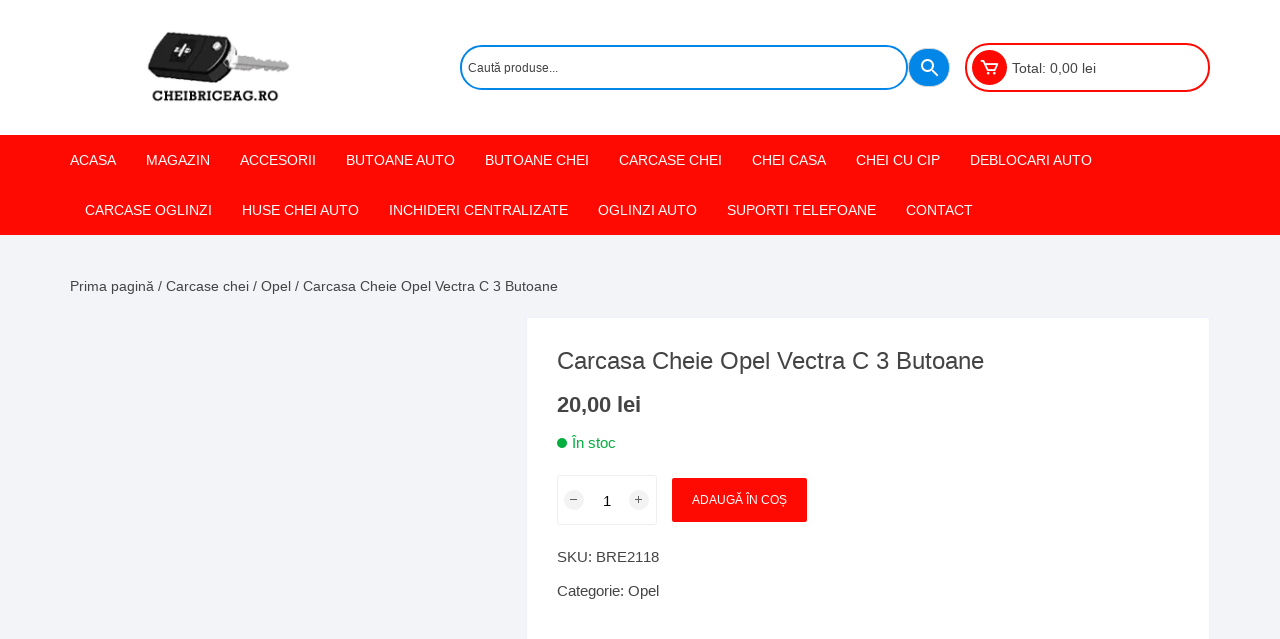

--- FILE ---
content_type: text/css
request_url: https://cheibriceag.ro/wp-content/litespeed/ucss/7f3baaf4b1757de4515d6f262f837cfa.css?ver=ea3a7
body_size: 9872
content:
@-webkit-keyframes osfadeInUp{0%{opacity:0;-webkit-transform:translate3d(0,20%,0);transform:translate3d(0,20%,0)}to{opacity:1;-webkit-transform:translateZ(0);transform:translateZ(0)}}@keyframes osfadeInUp{0%{opacity:0;-webkit-transform:translate3d(0,20%,0);transform:translate3d(0,20%,0)}to{opacity:1;-webkit-transform:translateZ(0);transform:translateZ(0)}}@-webkit-keyframes OsfadeInDown{0%{opacity:0;-webkit-transform:translateY(-20px);transform:translateY(-20px)}to{opacity:1;-webkit-transform:translateY(0);transform:translateY(0)}}@keyframes OsfadeInDown{0%{opacity:0;-webkit-transform:translateY(-20px);transform:translateY(-20px)}to{opacity:1;-webkit-transform:translateY(0);transform:translateY(0)}}ul{box-sizing:border-box}.entry-content{counter-reset:footnotes}:root{--wp--preset--font-size--normal:16px;--wp--preset--font-size--huge:42px}.screen-reader-text:focus{font-size:1em}button.pswp__button{box-shadow:none!important;background-image:url(/wp-content/plugins/woocommerce/assets/css/photoswipe/default-skin/default-skin.png)!important}button.pswp__button,button.pswp__button--arrow--left::before,button.pswp__button--arrow--right::before,button.pswp__button:hover{background-color:transparent!important}button.pswp__button--arrow--left,button.pswp__button--arrow--left:hover,button.pswp__button--arrow--right,button.pswp__button--arrow--right:hover{background-image:none!important}button.pswp__button--close:hover{background-position:0-44px}button.pswp__button--zoom:hover{background-position:-88px 0}.pswp{display:none;position:absolute;width:100%;height:100%;left:0;top:0;overflow:hidden;-ms-touch-action:none;touch-action:none;z-index:1500;-webkit-text-size-adjust:100%;-webkit-backface-visibility:hidden;outline:0}.pswp *{-webkit-box-sizing:border-box;box-sizing:border-box}.pswp__bg,.pswp__scroll-wrap{position:absolute;left:0;top:0;width:100%;height:100%}.pswp__bg{background:#000;opacity:0;-webkit-transform:translateZ(0);transform:translateZ(0);-webkit-backface-visibility:hidden}.pswp__scroll-wrap{overflow:hidden}.pswp__container{-ms-touch-action:none;touch-action:none;position:absolute;left:0;right:0;top:0;bottom:0;-webkit-user-select:none;-moz-user-select:none;-ms-user-select:none;user-select:none;-webkit-tap-highlight-color:transparent;-webkit-touch-callout:none}.pswp__bg{will-change:opacity;-webkit-transition:opacity 333ms cubic-bezier(.4,0,.22,1);transition:opacity 333ms cubic-bezier(.4,0,.22,1)}.pswp__container{-webkit-backface-visibility:hidden}.pswp__item{position:absolute;left:0;right:0;top:0;bottom:0;overflow:hidden}.pswp__button{position:relative;background:0 0;cursor:pointer;overflow:visible;-webkit-appearance:none;display:block;border:0;padding:0;margin:0;float:left;opacity:.75;-webkit-transition:opacity .2s;transition:opacity .2s;-webkit-box-shadow:none;box-shadow:none}.pswp__button:focus,.pswp__button:hover{opacity:1}.pswp__button:active{outline:0;opacity:.9}.pswp__button::-moz-focus-inner{padding:0;border:0}.pswp__button,.pswp__button--arrow--left:before,.pswp__button--arrow--right:before{background:url(/wp-content/plugins/woocommerce/assets/css/photoswipe/default-skin/default-skin.png)0 0 no-repeat;background-size:264px 88px;width:44px;height:44px}.pswp__button--arrow--left:before,.pswp__button--arrow--right:before{content:"";top:35px;background-color:rgba(0,0,0,.3);height:30px;width:32px;position:absolute}.pswp__button--close{background-position:0-44px}.pswp__button--share{background-position:-44px -44px}.pswp__button--fs{display:none}.pswp__button--zoom{display:none;background-position:-88px 0}.pswp__button--arrow--left,.pswp__button--arrow--right{background:0 0;top:50%;margin-top:-50px;width:70px;height:100px;position:absolute}.pswp__button--arrow--left{left:0}.pswp__button--arrow--right{right:0}.pswp__button--arrow--left:before{left:6px;background-position:-138px -44px}.pswp__button--arrow--right:before{right:6px;background-position:-94px -44px}.pswp__counter,.pswp__share-modal{-webkit-user-select:none;-moz-user-select:none;-ms-user-select:none;user-select:none}.pswp__share-modal{display:block;background:rgba(0,0,0,.5);width:100%;height:100%;top:0;left:0;padding:10px;position:absolute;z-index:1600;opacity:0;-webkit-transition:opacity .25s ease-out;transition:opacity .25s ease-out;-webkit-backface-visibility:hidden;will-change:opacity}.pswp__share-modal--hidden{display:none}.pswp__share-tooltip{z-index:1620;position:absolute;background:#fff;top:56px;border-radius:2px;display:block;width:auto;right:44px;-webkit-box-shadow:0 2px 5px rgba(0,0,0,.25);box-shadow:0 2px 5px rgba(0,0,0,.25);-webkit-transform:translateY(6px);-ms-transform:translateY(6px);transform:translateY(6px);-webkit-transition:-webkit-transform .25s;transition:transform .25s;-webkit-backface-visibility:hidden;will-change:transform}.pswp__counter{position:relative;left:0;top:0;height:44px;font-size:13px;line-height:44px;color:#fff;opacity:.75;padding:0 10px;margin-inline-end:auto}.pswp__caption{position:absolute;left:0;bottom:0;width:100%;min-height:44px}.pswp__caption__center{text-align:left;max-width:420px;margin:0 auto;font-size:13px;padding:10px;line-height:20px;color:#ccc}.pswp__preloader{width:44px;height:44px;position:absolute;top:0;left:50%;margin-left:-22px;opacity:0;-webkit-transition:opacity .25s ease-out;transition:opacity .25s ease-out;will-change:opacity;direction:ltr}.pswp__preloader__icn{width:20px;height:20px;margin:12px}@media screen and (max-width:1024px){.pswp__preloader{position:relative;left:auto;top:auto;margin:0;float:right}}.pswp__ui{-webkit-font-smoothing:auto;visibility:visible;opacity:1;z-index:1550}.pswp__top-bar{position:absolute;left:0;top:0;height:44px;width:100%;display:flex;justify-content:flex-end}.pswp__caption,.pswp__top-bar{-webkit-backface-visibility:hidden;will-change:opacity;-webkit-transition:opacity 333ms cubic-bezier(.4,0,.22,1);transition:opacity 333ms cubic-bezier(.4,0,.22,1);background-color:rgba(0,0,0,.5)}.pswp__ui--hidden .pswp__button--arrow--left,.pswp__ui--hidden .pswp__button--arrow--right,.pswp__ui--hidden .pswp__caption,.pswp__ui--hidden .pswp__top-bar{opacity:.001}.woocommerce img,.woocommerce-page img{height:auto;max-width:100%}.woocommerce #content div.product div.images,.woocommerce div.product div.images,.woocommerce-page #content div.product div.images,.woocommerce-page div.product div.images{float:left;width:48%}.woocommerce #content div.product div.summary,.woocommerce div.product div.summary,.woocommerce-page #content div.product div.summary,.woocommerce-page div.product div.summary{float:right;width:48%;clear:none}.woocommerce #content div.product .woocommerce-tabs,.woocommerce div.product .woocommerce-tabs,.woocommerce-page #content div.product .woocommerce-tabs,.woocommerce-page div.product .woocommerce-tabs{clear:both}.woocommerce #content div.product .woocommerce-tabs ul.tabs::after,.woocommerce #content div.product .woocommerce-tabs ul.tabs::before,.woocommerce .woocommerce-breadcrumb::after,.woocommerce .woocommerce-breadcrumb::before,.woocommerce div.product .woocommerce-tabs ul.tabs::after,.woocommerce div.product form.cart::after,.woocommerce div.product form.cart::before,.woocommerce-page #content div.product .woocommerce-tabs ul.tabs::after,.woocommerce-page #content div.product .woocommerce-tabs ul.tabs::before{content:" ";display:table}.woocommerce div.product .woocommerce-tabs ul.tabs::before{display:table}.woocommerce-page div.product .woocommerce-tabs ul.tabs::after,.woocommerce-page div.product .woocommerce-tabs ul.tabs::before,.woocommerce-page ul.products::after,.woocommerce-page ul.products::before{content:" ";display:table}.orchid-backtotop span,.woocommerce #content div.product .woocommerce-tabs ul.tabs li,.woocommerce-page #content div.product .woocommerce-tabs ul.tabs li,.woocommerce-page div.product .woocommerce-tabs ul.tabs li{display:inline-block}.woocommerce-page ul.products li.product{float:left;padding:0;position:relative;width:22.05%;margin:0 3.8% 2.992em 0}.woocommerce #content div.product .woocommerce-tabs ul.tabs::after,.woocommerce div.product .woocommerce-tabs ul.tabs::after,.woocommerce ul.products li.first,.woocommerce-page #content div.product .woocommerce-tabs ul.tabs::after,.woocommerce-page div.product .woocommerce-tabs ul.tabs::after,.woocommerce-page ul.products,.woocommerce-page ul.products li.first,.woocommerce-page ul.products::after{clear:both}.woocommerce ul.products li.last,.woocommerce-page ul.products li.last{margin-right:0}.woocommerce ul.products.columns-3 li.product,.woocommerce-page ul.products.columns-3 li.product{width:30.75%}@media only screen and (max-width:768px){:root{--woocommerce:#720eec;--wc-green:#7ad03a;--wc-red:#a00;--wc-orange:#ffba00;--wc-blue:#2ea2cc;--wc-primary:#720eec;--wc-primary-text:#fcfbfe;--wc-secondary:#e9e6ed;--wc-secondary-text:#515151;--wc-highlight:#958e09;--wc-highligh-text:white;--wc-content-bg:#fff;--wc-subtext:#767676;--wc-form-border-color:rgba(32, 7, 7, 0.8);--wc-form-border-radius:4px;--wc-form-border-width:1px}.woocommerce ul.products[class*=columns-] li.product,.woocommerce-page ul.products[class*=columns-] li.product{width:48%;float:left;clear:both;margin:0 0 2.992em}.woocommerce ul.products[class*=columns-] li.product:nth-child(2n),.woocommerce-page ul.products[class*=columns-] li.product:nth-child(2n){float:right;clear:none!important}.woocommerce #content div.product div.images,.woocommerce #content div.product div.summary,.woocommerce div.product div.images,.woocommerce div.product div.summary,.woocommerce-page #content div.product div.images,.woocommerce-page #content div.product div.summary,.woocommerce-page div.product div.images,.woocommerce-page div.product div.summary{float:none;width:100%}}:root{--woocommerce:#720eec;--wc-green:#7ad03a;--wc-red:#a00;--wc-orange:#ffba00;--wc-blue:#2ea2cc;--wc-primary:#720eec;--wc-primary-text:#fcfbfe;--wc-secondary:#e9e6ed;--wc-secondary-text:#515151;--wc-highlight:#958e09;--wc-highligh-text:white;--wc-content-bg:#fff;--wc-subtext:#767676;--wc-form-border-color:rgba(32, 7, 7, 0.8);--wc-form-border-radius:4px;--wc-form-border-width:1px}@font-face{font-display:swap;font-family:star;src:url(/wp-content/plugins/woocommerce/assets/fonts/WooCommerce.woff2)format("woff2"),url(/wp-content/plugins/woocommerce/assets/fonts/WooCommerce.woff)format("woff"),url(/wp-content/plugins/woocommerce/assets/fonts/WooCommerce.ttf)format("truetype");font-weight:400;font-style:normal}@font-face{font-display:swap;font-family:WooCommerce;src:url(/wp-content/plugins/woocommerce/assets/fonts/WooCommerce.woff2)format("woff2"),url(/wp-content/plugins/woocommerce/assets/fonts/WooCommerce.woff)format("woff"),url(/wp-content/plugins/woocommerce/assets/fonts/WooCommerce.ttf)format("truetype");font-weight:400;font-style:normal}.woocommerce .woocommerce-breadcrumb::after,.woocommerce div.product form.cart::after{clear:both}.woocommerce div.product{margin-bottom:0;position:relative;overflow:hidden}.woocommerce div.product .product_title{clear:none;margin-top:0;padding:0}.woocommerce div.product div.images img{-webkit-box-shadow:none;box-shadow:none;display:block;height:auto;width:100%}.widget_pages ul li,.woocommerce div.product div.images.woocommerce-product-gallery{position:relative}.woocommerce div.product div.images .woocommerce-product-gallery__wrapper{transition:all cubic-bezier(.795,-.035,0,1) .5s;margin:0;padding:0}.woocommerce div.product div.images .woocommerce-product-gallery__image a{display:block;outline-offset:-2px}.woocommerce div.product .woocommerce-tabs ul.tabs{overflow:hidden;position:relative;border:1px solid #ececec;font-size:0;list-style:none;margin:0 0 30px;padding:0}.woocommerce div.product .woocommerce-tabs ul.tabs li{color:#515151;display:inline-block;position:relative;z-index:0;background-color:#fff0;border:0;border-radius:0;border-right:1px solid #ececec;cursor:pointer;margin:0;padding:0}.woocommerce div.product .woocommerce-tabs ul.tabs li a{font-weight:700;color:#515151;text-decoration:none;display:inline-block;line-height:1;margin:0;padding:20px 30px}.woocommerce div.product .woocommerce-tabs ul.tabs li a:hover{text-decoration:none;color:#6b6b6b}.woocommerce div.product .woocommerce-tabs ul.tabs li::after,.woocommerce div.product .woocommerce-tabs ul.tabs li::before{border:1px solid #cfc8d8;position:absolute;bottom:-1px;width:5px;height:5px;content:" ";box-sizing:border-box}.woocommerce div.product .woocommerce-tabs ul.tabs li::before{left:-5px;border-bottom-right-radius:4px;border-width:0 1px 1px 0;box-shadow:2px 2px 0#e9e6ed}.woocommerce div.product .woocommerce-tabs ul.tabs li::after{right:-5px;border-bottom-left-radius:4px;border-width:0 0 1px 1px;box-shadow:-2px 2px 0#e9e6ed}.woocommerce div.product .woocommerce-tabs ul.tabs::before{position:absolute;content:" ";width:100%;bottom:0;left:0;border-bottom:1px solid #cfc8d8;z-index:1}.woocommerce div.product .woocommerce-tabs .panel{padding:0}.woocommerce div.product form.cart div.quantity{margin:0 4px 0 0}.woocommerce div.product form.cart .button{vertical-align:middle;float:left}.woocommerce #review_form #respond::after,.woocommerce #review_form #respond::before,.woocommerce .products ul::after,.woocommerce .products ul::before,.woocommerce ul.products::after,.woocommerce ul.products::before{content:" ";display:table}.woocommerce #review_form #respond::after,.woocommerce .products ul,.woocommerce .products ul::after,.woocommerce ul.products,.woocommerce ul.products::after{clear:both}.woocommerce .products ul li,.woocommerce ul.products li{list-style:none outside}.woocommerce ul.products li.product .woocommerce-loop-product__title{margin:0}.woocommerce ul.products li.product a{text-decoration:none}.woocommerce ul.products li.product a img{height:auto;box-shadow:none;display:block;margin:0;max-width:100%;padding:0;width:100%}.woocommerce ul.products li.product .button{display:inline-block;margin-top:1em}.woocommerce ul.products li.product .price,.woocommerce ul.products li.product a.woocommerce-loop-product__link,aside,details,footer,header,nav,section{display:block}.woocommerce .cart .button,.woocommerce div.product form.cart div.quantity{float:none}.woocommerce #reviews #respond{border:0;padding:0}.woocommerce #reviews #comments h2{clear:none}.woocommerce #review_form #respond{position:static;margin:0;width:auto;padding:0;background:#fff0;border:0}.woocommerce:where(body:not(.woocommerce-block-theme-has-button-styles)) a.button,.woocommerce:where(body:not(.woocommerce-block-theme-has-button-styles)) button.button{font-size:100%;margin:0;line-height:1;cursor:pointer;position:relative;text-decoration:none;overflow:visible;padding:.618em 1em;font-weight:700;border-radius:3px;left:auto;color:#515151;background-color:#e9e6ed;border:0;display:inline-block;background-image:none;box-shadow:none;text-shadow:none}.woocommerce:where(body:not(.woocommerce-block-theme-has-button-styles)) a.button:hover,.woocommerce:where(body:not(.woocommerce-block-theme-has-button-styles)) button.button:hover{background-color:#dcd7e2;text-decoration:none;background-image:none;color:#515151}.woocommerce:where(body:not(.woocommerce-block-theme-has-button-styles)) button.button.alt{background-color:#7f54b3;color:#fff;-webkit-font-smoothing:antialiased}.woocommerce:where(body:not(.woocommerce-block-theme-has-button-styles)) button.button.alt:hover{background-color:#7249a4;color:#fff}.woocommerce:where(body:not(.woocommerce-block-theme-has-button-styles)) button.button.alt:disabled,.woocommerce:where(body:not(.woocommerce-block-theme-has-button-styles)) button.button.alt:disabled:hover{background-color:#7f54b3;color:#fff}.woocommerce:where(body:not(.woocommerce-block-theme-has-button-styles)) a.button:disabled,.woocommerce:where(body:not(.woocommerce-block-theme-has-button-styles)) button.button:disabled{color:inherit;cursor:not-allowed;opacity:.5;padding:.618em 1em}.woocommerce:where(body:not(.woocommerce-block-theme-has-button-styles)) a.button:disabled:hover,.woocommerce:where(body:not(.woocommerce-block-theme-has-button-styles)) button.button:disabled:hover{color:inherit;background-color:#e9e6ed}.woocommerce:where(body:not(.woocommerce-uses-block-theme)) .woocommerce-breadcrumb{font-size:.92em;color:#767676}.woocommerce:where(body:not(.woocommerce-uses-block-theme)) .woocommerce-breadcrumb a{color:#767676}.woocommerce:where(body:not(.woocommerce-uses-block-theme)) div.product p.price,.woocommerce:where(body:not(.woocommerce-uses-block-theme)) div.product span.price{color:#958e09;font-size:1.25em}.woocommerce:where(body:not(.woocommerce-uses-block-theme)) div.product .stock,.woocommerce:where(body:not(.woocommerce-uses-block-theme)) ul.products li.product .price{color:#958e09}.aws-container .aws-search-form{position:relative;width:100%;float:none!important;display:-webkit-box!important;display:-moz-box!important;display:-ms-flexbox!important;display:-webkit-flex!important;display:flex!important;align-items:stretch;height:44px}.aws-container .aws-search-form *{-moz-box-sizing:border-box;-webkit-box-sizing:border-box;box-sizing:border-box;-moz-hyphens:manual;-webkit-hyphens:manual;hyphens:manual;border-radius:0!important}.aws-container .aws-search-form .aws-loader,.aws-container .aws-search-form .aws-loader:after{border-radius:50%!important;width:20px;height:20px}.aws-container .aws-search-form .aws-wrapper{flex-grow:1;position:relative;vertical-align:top;padding:0;width:100%;overflow:hidden}.aws-container .aws-search-form .aws-loader{position:absolute;display:none;right:10px;top:50%;z-index:999;margin:-10px 0 0;font-size:10px;text-indent:-9999em;border-top:3px solid #ededed;border-right:3px solid #ededed;border-bottom:3px solid #ededed;border-left:3px solid #555}.aws-container .aws-search-label{position:absolute!important;left:-10000px;top:auto;width:1px;height:1px;overflow:hidden;clip:rect(1px,1px,1px,1px)}.aws-container .aws-search-field{width:100%;max-width:100%;color:#313131;padding:6px;line-height:30px;display:block;font-size:12px;position:relative;z-index:2;-webkit-appearance:none;height:100%;min-height:inherit;margin:0!important;border:1px solid #d8d8d8;outline:0}@media screen and (-webkit-min-device-pixel-ratio:0) and (max-width:1024px){.aws-container .aws-search-field{font-size:16px}}.aws-container .aws-search-field::-ms-clear{display:none;width:0;height:0}.aws-container .aws-search-field::-ms-reveal{display:none;width:0;height:0}.aws-container .aws-search-field::-webkit-search-cancel-button,.aws-container .aws-search-field::-webkit-search-decoration,.aws-container .aws-search-field::-webkit-search-results-button,.aws-container .aws-search-field::-webkit-search-results-decoration,input[type=search]::-webkit-search-cancel-button,input[type=search]::-webkit-search-decoration,input[type=search]::-webkit-search-results-button,input[type=search]::-webkit-search-results-decoration{display:none}.aws-container .aws-search-field:focus{background-color:#fff}.aws-container .aws-search-field:focus::-webkit-input-placeholder{color:transparent}.aws-container .aws-search-field:focus:-moz-placeholder{color:transparent}.aws-container .aws-search-field:focus::-moz-placeholder{color:transparent}.aws-container .aws-search-field:focus:-ms-input-placeholder{color:transparent}.aws-container .aws-search-form .aws-search-clear{display:none!important;position:absolute;top:0;right:0;z-index:2;cursor:pointer;color:#757575;height:100%;width:38px;padding:0 0 0 10px;text-align:left}.aws-container .aws-search-form .aws-search-clear span{position:relative;display:block;font-size:24px;line-height:24px;top:50%;margin-top:-12px}.aws-container .aws-search-form .aws-search-btn{padding:0;line-height:10px;width:42px}.aws-container .aws-search-form .aws-search-btn_icon{display:inline-block;fill:currentColor;height:24px;line-height:24px;position:relative;width:42px;color:#555}.aws-container .aws-search-form .aws-search-btn svg{display:block;height:100%;width:100%}.aws-container .aws-search-form .aws-form-btn{display:-webkit-box;display:-moz-box;display:-ms-flexbox;display:-webkit-flex;display:flex;justify-content:center;flex-direction:column;text-align:center;background:#ededed;border:1px solid #d8d8d8;margin:0 0 0-1px;cursor:pointer;position:relative;white-space:nowrap;-moz-user-select:none;-ms-user-select:none;user-select:none;-webkit-transition:background-color 100ms ease-in-out;-moz-transition:background-color 100ms ease-in-out;-o-transition:background-color 100ms ease-in-out;transition:background-color 100ms ease-in-out}.aws-container .aws-search-form .aws-form-btn:hover{background:#dcdcdc}.aws-container .aws-search-form .aws-form-btn:active{background:#d8d8d8}#yith-quick-view-modal{position:fixed;visibility:hidden;top:0;left:0;right:0;bottom:0;z-index:1400;text-align:center}.yith-wcqv-head{position:absolute;top:15px;right:15px;z-index:1000;width:30px;height:30px}#yith-quick-view-modal .yith-wcqv-wrapper,#yith-quick-view-modal:before{display:inline-block;vertical-align:middle;height:100%;width:0}#yith-quick-view-modal .yith-wcqv-wrapper{height:600px;width:1000px}#yith-quick-view-modal .yith-wcqv-wrapper,.yith-quick-view.yith-modal .yith-wcqv-wrapper{position:absolute;visibility:hidden;-webkit-backface-visibility:hidden;-moz-backface-visibility:hidden;backface-visibility:hidden;text-align:left}#yith-quick-view-modal,#yith-quick-view-modal .yith-wcqv-main{opacity:0;-webkit-transition:all .3s;-moz-transition:all .3s;transition:all .3s}#yith-quick-view-modal .yith-wcqv-main{-moz-transform:translateY(20%);-ms-transform:translateY(20%);height:100%;-webkit-box-shadow:0 1px 30px rgb(0 0 0/.25);box-shadow:0 1px 30px rgb(0 0 0/.25);border-radius:22px}#yith-quick-view-modal .yith-wcqv-main:after,#yith-quick-view-modal .yith-wcqv-main:before{display:table;clear:both}.yith-quick-view.yith-modal .yith-quick-view-overlay{position:absolute;top:0;right:0;bottom:0;left:0}@media (max-width:480px){#yith-quick-view-modal{position:fixed;z-index:1400;top:0;bottom:0;left:0;right:0;visibility:hidden;overflow:scroll;height:100%}#yith-quick-view-modal .yith-wcqv-wrapper{width:100%!important;height:100%!important;top:0!important;bottom:0!important;left:0!important;right:0!important}#yith-quick-view-modal .yith-wcqv-wrapper .yith-wcqv-main{width:100%;height:100%!important;border-radius:0!important}#yith-quick-view-modal #yith-quick-view-content{height:auto}}@media (min-width:480px) and (max-width:768px){#yith-quick-view-modal .yith-wcqv-wrapper{height:calc(100vh - 100px)!important;top:50px!important;bottom:50px!important;max-width:450px;left:0!important;right:0!important;margin-inline:auto}#yith-quick-view-modal .yith-wcqv-wrapper .yith-wcqv-main{height:100%!important;border-radius:inherit}}@media (max-width:768px){#yith-quick-view-modal .yith-wcqv-wrapper .yith-wcqv-main{height:auto;border-radius:inherit}}@font-face{font-display:swap;font-family:"boxicons";font-weight:400;font-style:normal;src:url(/wp-content/themes/orchid-store/assets/fonts/boxicons/boxicons.eot);src:url(/wp-content/themes/orchid-store/assets/fonts/boxicons/boxicons.eot)format("embedded-opentype"),url(/wp-content/themes/orchid-store/assets/fonts/boxicons/boxicons.woff2)format("woff2"),url(/wp-content/themes/orchid-store/assets/fonts/boxicons/boxicons.woff)format("woff"),url(/wp-content/themes/orchid-store/assets/fonts/boxicons/boxicons.ttf)format("truetype")}.bx{font-family:"boxicons";font-weight:400;font-style:normal;font-variant:normal;display:inline-block;text-transform:none;speak:none;-webkit-font-smoothing:antialiased;-moz-osx-font-smoothing:grayscale}.bx-cart:before{content:""}.bx-chevron-up:before{content:""}.bx-minus:before{content:""}.bx-plus:before{content:""}.bx-search:before{content:""}.bx-x:before{content:""}@font-face{font-display:swap;font-family:"FontAwesome";src:url(/wp-content/themes/orchid-store/assets/fonts/fontawesome/fontawesome-webfont.eot?v=4.7.0);src:url(/wp-content/themes/orchid-store/assets/fonts/fontawesome/fontawesome-webfont.eot?#iefix&v=4.7.0)format("embedded-opentype"),url(/wp-content/themes/orchid-store/assets/fonts/fontawesome/fontawesome-webfont.woff2?v=4.7.0)format("woff2"),url(/wp-content/themes/orchid-store/assets/fonts/fontawesome/fontawesome-webfont.woff?v=4.7.0)format("woff"),url(/wp-content/themes/orchid-store/assets/fonts/fontawesome/fontawesome-webfont.ttf?v=4.7.0)format("truetype");font-weight:400;font-style:normal}.fa-times:before{content:""}.widget_pages ul li a:hover,a{background-color:#fff0}button,input{font-family:inherit;margin:0;overflow:visible}button{text-transform:none}[type=button],[type=submit]{-webkit-appearance:button}[type=button]::-moz-focus-inner,[type=submit]::-moz-focus-inner{border-style:none;padding:0}[type=button]:-moz-focusring,[type=submit]:-moz-focusring,button:-moz-focusring{outline:1px dotted ButtonText}[type=checkbox]{-webkit-box-sizing:border-box;box-sizing:border-box;padding:0}[type=number]::-webkit-inner-spin-button,[type=number]::-webkit-outer-spin-button{height:auto}[type=search]{-webkit-appearance:textfield;outline-offset:-2px}[type=search]::-webkit-search-decoration{-webkit-appearance:none}::-webkit-file-upload-button{-webkit-appearance:button;font:inherit}*,:after,:before{-webkit-box-sizing:border-box;box-sizing:border-box}@-ms-viewport{width:device-width}a,div,form,li,span,strong{font-size:inherit;line-height:inherit;margin:0;padding:0;vertical-align:baseline}a,body,div,form,h1,h2,h3,html,li,span,strong{border:0;text-align:inherit}h1,h2,h3,html{vertical-align:baseline}*,:after,:before,html{-webkit-font-smoothing:antialiased;-moz-osx-font-smoothing:grayscale}html{-webkit-text-size-adjust:100%;-ms-text-size-adjust:100%;-ms-overflow-style:scrollbar;font-family:-apple-system,BlinkMacSystemFont,Noto Sans,"system-ui",Segoe UI,Roboto,Helvetica,Arial,sans-serif,Apple Color Emoji,Segoe UI Emoji,Segoe UI Symbol;font-size:100%;line-height:1.15;-webkit-tap-highlight-color:#fff0}p{font-size:inherit;margin:0 0 20px}label,p,small,ul{border:0;line-height:inherit;text-align:inherit;vertical-align:baseline}html,small{margin:0}ul{font-size:inherit}body,h1,h2,h3,html,label,p,small,ul{padding:0}body{-webkit-font-smoothing:antialiased;-moz-osx-font-smoothing:grayscale;-webkit-tap-highlight-color:#fff0;-moz-word-wrap:break-word;-webkit-word-wrap:break-word;-ms-word-wrap:break-word;word-wrap:break-word;margin:0;-webkit-transition:all .5s ease-in-out;transition:all .5s ease-in-out;vertical-align:baseline}body,button,input{font-family:Inter,Segoe UI,Roboto,-apple-system,BlinkMacSystemFont,sans-serif;letter-spacing:0}body,input{font-size:15px;font-weight:400;line-height:1.6}ul{list-style:disc;margin:0 0 20px 50px}p:empty{display:none}a{text-decoration:none;-webkit-transition:all .5s ease-in-out;transition:all .5s ease-in-out}a:hover{text-decoration:underline}a:focus{text-decoration:none}[tabindex="-1"]:focus{outline:0!important}h1,h2,h3{-webkit-font-smoothing:antialiased;-moz-osx-font-smoothing:grayscale;font-family:Inter,sans-serif;font-weight:700;letter-spacing:0;margin:0 0 20px}h1{font-size:38px;line-height:1.1}h2{font-size:32px;line-height:1.2}h3{font-size:26px;line-height:1.3}label,strong{font-weight:700}small{font-size:80%}img{border-style:none;height:auto;max-width:100%;vertical-align:middle}br{height:1px;line-height:1;margin:0;padding:0}i{font-style:italic}.woocommerce span.price,form{display:block}label{font-size:15px;margin:0 0 5px}input[type=checkbox]+label{display:inline;font-weight:400;margin-left:5px}input[type=number],input[type=search]{-webkit-appearance:none;-moz-appearance:none;border:2px solid #ececec;border-radius:0;-webkit-box-shadow:none;box-shadow:none;-webkit-box-sizing:border-box;box-sizing:border-box;display:block;font-size:15px;height:46px;margin:0;max-width:100%;padding:10px 15px;-webkit-transition:all .2s linear;transition:all .2s linear;width:100%}input[type=number]:focus,input[type=search]:focus{border-color:#3da6ff;-webkit-box-shadow:none;box-shadow:none;outline:0}input::-ms-input-placeholder{color:#444}input::placeholder{color:#444}button::-moz-focus-inner,input::-moz-focus-inner{border:0;padding:0}input::-webkit-input-placeholder{color:#444;line-height:normal}input:-ms-input-placeholder{color:#444;line-height:normal}input::-moz-placeholder{color:#444;line-height:revert}input:-webkit-autofill,input:-webkit-autofill:focus,input:-webkit-autofill:hover{-webkit-text-fill-color:inherit!important;-webkit-box-shadow:inset 0 0 0 1000px transparent!important;-webkit-transition:background-color 5000s ease-in-out 0s!important;transition:background-color 5000s ease-in-out 0s!important}.button,button{-webkit-appearance:none;-moz-appearance:none;background-color:#0286e7;border:0;border-radius:2px;-webkit-box-sizing:border-box;box-sizing:border-box;cursor:pointer;display:inline-block;font-size:15px;font-weight:400;height:auto;line-height:1;opacity:1;padding:16px 20px;text-align:center;text-decoration:none;-webkit-transition:all .5s ease-in-out;transition:all .5s ease-in-out}.button,.button:hover{color:#fff}.button:hover,button:hover{background-color:#e26143;border:0;text-decoration:none}.button:focus,button:focus{outline:1px dotted #ffbf3f;text-decoration:none}input[type=checkbox]{margin:0 3px 0 0;padding:0}summary{cursor:pointer;display:list-item}svg:not(:root){overflow:hidden}.woo-quantity-btn,.woocommerce .add_to_cart_button,.woocommerce .cart .button,.woocommerce .custom-cart-btn a,.woocommerce a.button,.woocommerce a.button:disabled,.woocommerce button.button,.woocommerce button.button.alt,.woocommerce button.button:disabled,.woocommerce ul.products li.product .button{-webkit-box-align:center;-ms-flex-align:center;-webkit-box-pack:center;-ms-flex-pack:center;align-items:center;border-radius:2px;display:-webkit-inline-box;display:-ms-inline-flexbox;display:inline-flex;gap:5px;height:auto;justify-content:center;line-height:1;padding:16px 20px;position:relative;-webkit-transition:all .5s ease-in-out;transition:all .5s ease-in-out;z-index:1}.custom-cart-btn{margin-top:10px}.woocommerce .custom-cart-btn .add_to_cart_button,.woocommerce .custom-cart-btn a,.woocommerce ul.products li.product .button,.woocommerce-page .custom-cart-btn a{padding:16px 20px}.woocommerce label,.woocommerce-page label{color:#616161;font-weight:400;line-height:1.6}.woocommerce .os-quantity-wrapper .quantity input[type=number]::-webkit-inner-spin-button,.woocommerce .os-quantity-wrapper .quantity input[type=number]::-webkit-outer-spin-button{-webkit-appearance:none;margin:0}.os-quantity-wrapper{-webkit-box-orient:horizontal;-webkit-box-direction:normal;display:-webkit-box;display:-ms-flexbox;display:flex;-ms-flex-direction:row;flex-direction:row;-ms-flex-wrap:wrap;flex-wrap:wrap;position:relative;width:100px}.woocommerce .os-quantity-wrapper .quantity input[type=number]{-moz-appearance:textfield}.woocommerce .quantity .qty,.woocommerce-page .quantity .qty{border-color:#efefef;border-radius:3px;border-width:1px;margin:0;padding:10px;text-align:center;width:70px}.os-quantity-wrapper .quantity .qty{padding:10px 20px;width:100px}.woo-quantity-btn{-webkit-box-pack:center;-ms-flex-pack:center;-webkit-box-align:center;-ms-flex-align:center;align-items:center;background-color:#f3f3f3;border-radius:50%;color:#616161;display:-webkit-inline-box;display:-ms-inline-flexbox;display:inline-flex;font-size:12px;font-weight:400;height:20px;justify-content:center;left:7px;line-height:20px;margin:0;padding:0;position:absolute;top:15px;width:20px;z-index:10}.woo-quantity-btn.woo-quantity-plus{left:auto;right:8px}.woocommerce div.product .price,.woocommerce div.product p.price,.woocommerce div.product span.price{font-size:22px}.woocommerce div.product .price,.woocommerce ul.products li.product .price{line-height:1}.woocommerce ul.products li.product .price{font-size:15px;margin-bottom:0}.product-info-wrap{display:block;position:relative;text-align:center;width:100%}.woocommerce .products ul,.woocommerce ul.products{list-style:none;margin:0;padding:0}.woocommerce-loop-product__link{display:block;overflow:hidden}.product-thumb-wrap{-webkit-transition:all .5s ease-in-out;transition:all .5s ease-in-out}.woocommerce ul.products{-webkit-column-gap:30px;-moz-column-gap:30px;column-gap:30px;display:grid;grid-template-columns:repeat(4,1fr);position:relative;row-gap:30px}.footer .widget .widget-title h3:after,.woocommerce .products ul:after,.woocommerce .products ul:before,.woocommerce ul.products:after,.woocommerce ul.products:before,.woocommerce-page ul.products:after,.woocommerce-page ul.products:before{content:"";display:none}.woocommerce ul.products[class*=columns-] li.product{clear:none}.woocommerce ul.products.columns-3{grid-template-columns:repeat(3,1fr)}.woocommerce ul.products li.product,.woocommerce ul.products[class*=columns-] li.product{float:none;margin:0;max-width:100%;padding:0;position:relative;width:100%}.woocommerce ul.products li.product a:focus{border:0;outline:0;text-decoration:none}.woocommerce ul.products li .product-hover-items{-webkit-box-orient:horizontal;-webkit-box-direction:normal;-webkit-backface-visibility:hidden;backface-visibility:hidden;display:-webkit-box;display:-ms-flexbox;display:flex;-ms-flex-direction:row;flex-direction:column;-ms-flex-wrap:wrap;flex-wrap:wrap;gap:12px;left:auto;opacity:0;position:absolute;right:10px;top:50%;-webkit-transform:translateY(-50%);transform:translateY(-50%);-webkit-transition:all .5s ease-in-out;transition:all .5s ease-in-out;visibility:hidden;z-index:10}.woocommerce ul.products li .product-hover-items a{-webkit-box-align:center;-ms-flex-align:center;-webkit-box-pack:center;-ms-flex-pack:center;align-items:center;background:#0286e7;border-radius:100%;display:-webkit-inline-box;display:-ms-inline-flexbox;display:inline-flex;font-size:18px;height:36px;justify-content:center;line-height:1;padding:0;text-align:center;text-decoration:none;width:36px}.woocommerce ul.products li .product-hover-items a:is(:hover){text-decoration:none}.woocommerce ul.products li .product-hover-items a:is(:focus){border:0;outline:0}.woocommerce ul.products li .product-hover-items a span{-webkit-box-align:center;-ms-flex-align:center;-webkit-box-pack:center;-ms-flex-pack:center;align-items:center;display:-webkit-inline-box;display:-ms-inline-flexbox;display:inline-flex;justify-content:center;line-height:1}.woocommerce ul.products li .product-hover-items a svg{fill:currentColor;display:-webkit-inline-box;display:-ms-inline-flexbox;display:inline-flex;height:18px;width:18px}.woocommerce ul.products li:is(:hover) .product-hover-items{-webkit-backface-visibility:visible;backface-visibility:visible;opacity:1;visibility:visible}.woocommerce ul.products li:is(:hover) .product-hover-items a:is(:first-child){-webkit-animation:OsfadeInDown .5s ease forwards;animation:OsfadeInDown .5s ease forwards}.woocommerce ul.products li.product .woocommerce-loop-product__title,.woocommerce-loop-product__title{-webkit-line-clamp:2;-webkit-box-orient:vertical;display:-webkit-box;line-height:1.4;overflow:hidden;padding:0}.os-row,.row{margin-left:-15px;margin-right:-15px}.flex-row,.os-row,.row{display:-webkit-box;display:-ms-flexbox;display:flex;-ms-flex-wrap:wrap;flex-wrap:wrap}.col-lg-12,.os-col{-ms-flex:0 0 33.33%;flex:0 0 33.33%;max-width:33.33%;-webkit-box-flex:0;padding-left:15px;padding-right:15px}.col-lg-12{-ms-flex:0 0 100%;flex:0 0 100%;max-width:100%}.__os-page-wrap__{background:#f3f4f8;margin:0 auto;position:relative;z-index:1}.__os-container__{background:#fff0;margin:0 auto;max-width:1170px;padding-left:15px;padding-right:15px;position:relative;width:100%}.clearfix:after,.clearfix:before,.entry-content:after,.entry-content:before,.woocommerce div.product .related.products:after,.woocommerce div.product .related.products:before,.woocommerce div.product div.images .woocommerce-product-gallery__wrapper:after,.woocommerce div.product div.images .woocommerce-product-gallery__wrapper:before{content:"";display:table}.clear,.clearfix:after,.entry-content:after,.site-content:after,.woocommerce div.product .related.products:after,.woocommerce div.product .related.products:before,.woocommerce div.product div.images .woocommerce-product-gallery__wrapper:after{clear:both}.secondary-widget-area .widget{margin-bottom:30px;padding:30px}.menu-toggle span:last-child,.secondary-widget-area .widget:last-child{margin-bottom:0}.widget .widget-title h3{display:block;font-style:normal;line-height:1.1;margin:0;overflow:hidden;position:relative}.widget .widget-title{margin-bottom:30px}.widget .widget-title h3:after{border-top:3px solid #0286e7;content:"";display:inline-block;height:4px;margin-left:14px;margin-right:-100%;vertical-align:middle;width:100%;border-top-color:#0286e7}.footer .widget,.footer.secondary-widget-area .widget{background:0 0;border:0;padding:0}.footer .widget .widget-title h3{border-left:none;overflow-x:initial;padding:0}.widget_pages ul{list-style:none;margin:0;overflow:hidden;padding:0}.widget_pages ul li{-webkit-box-align:baseline;-ms-flex-align:baseline;-webkit-box-orient:horizontal;-webkit-box-direction:normal;align-items:baseline;display:-webkit-box;display:-ms-flexbox;display:flex;-ms-flex-direction:row;flex-direction:row;-ms-flex-wrap:wrap;flex-wrap:wrap;padding:15px 0}.widget_pages>ul>li:first-child{padding-top:0}.widget_pages>ul>li:last-child{border-bottom:none;padding-bottom:0}.widget_pages ul li:before{-webkit-box-flex:1;-ms-flex-positive:1;-webkit-box-ordinal-group:3;-ms-flex-order:2;content:"";flex-grow:1;order:2}.secondary-widget-area .widget_text .textwidget p,.secondary-widget-area .widget_text .textwidget strong{display:block;padding:7px 0}.secondary-widget-area .widget_text .textwidget img{display:block;padding:5px 0}.woocommerce .woocommerce-breadcrumb{margin:0;padding:0}.woocommerce .os-page-breadcrumb-wrap .woocommerce-breadcrumb{margin-bottom:10px}.orchid-backtotop{border:0;border-radius:0;bottom:30px;cursor:pointer;display:none;height:40px;line-height:40px;opacity:1;outline:0;position:fixed;right:20px;text-align:center;-webkit-transform-origin:100% 100%;transform-origin:100% 100%;-webkit-transition:all .5s ease-in-out;transition:all .5s ease-in-out;width:40px;z-index:999999999}.main-navigation{position:relative}.site-navigation{text-align:left}.site-navigation ul{list-style:none;margin:0}.site-navigation ul li{display:inline-block;position:relative}.site-navigation ul li a{display:block;font-size:15px;line-height:1.4;padding:0 20px;position:relative}.site-navigation>ul>li>a{font-size:14px;font-weight:500;line-height:50px;padding:0 15px;text-transform:uppercase}.site-navigation>ul>li>a:hover{background:#fff0}.site-navigation>ul>li:first-child>a{padding-left:0}.site-navigation ul li:last-child a:after{display:none}.mini-cart-open{background-color:#272727;border-radius:4px;color:#fff;display:none;padding:30px 20px;position:absolute;right:0;top:65px;width:400px;z-index:99999}.masterheader .mini-cart button{border:0;border-radius:50%;font-size:21px;height:35px;line-height:35px;margin:0;padding:0;width:35px}.masterheader .mini-cart button:focus{outline:0}.woocommerce .mini-cart span.price{display:inline;margin:0}.masterheader .mini-cart{-webkit-box-orient:horizontal;-webkit-box-direction:normal;-ms-flex-line-pack:center;-webkit-box-align:center;-ms-flex-align:center;align-content:center;align-items:center;background-color:#fff0;border:1px solid hsl(0 0% 100%/.2);border-radius:3px;display:-webkit-box;display:-ms-flexbox;display:flex;-ms-flex-direction:row;flex-direction:row;-ms-flex-wrap:wrap;flex-wrap:wrap;padding:5px;position:relative;text-align:left}.masterheader .mini-cart .trigger-mini-cart{margin-right:5px;position:relative}.masterheader .mini-cart .cart-amount{font-size:14px}.header-style-1 .mid-header .os-row{-webkit-box-align:center;-ms-flex-align:center;align-items:center}.header-style-1 .logo-col{-webkit-box-flex:0;-ms-flex:0 0 33.33%;flex:0 0 33.33%;max-width:33.33%}.header-style-1 .extra-col{-webkit-box-flex:0;-ms-flex:0 0 66.67%;flex:0 0 66.67%;max-width:66.67%}.header-style-1 .aside-right{-webkit-box-orient:horizontal;-webkit-box-direction:normal;-webkit-box-pack:center;-ms-flex-pack:center;-webkit-box-align:center;-ms-flex-align:center;-ms-flex-line-pack:center;align-content:center;align-items:center;display:-webkit-box;display:-ms-flexbox;display:flex;-ms-flex-direction:row;flex-direction:row;-ms-flex-wrap:wrap;flex-wrap:wrap;justify-content:center}.header-style-1 .custom-search{-webkit-box-flex:0;-ms-flex:0 0 calc(100% - 300px);flex:0 0 calc(100% - 300px);max-width:calc(100% - 300px);padding-right:15px}.header-style-1 .wishlist-minicart-wrapper{-webkit-box-flex:0;-ms-flex:0 0 300px;flex:0 0 300px;max-width:300px}.header-style-1 .wishlist-minicart-inner{-webkit-box-orient:horizontal;-webkit-box-direction:normal;-webkit-box-align:center;-ms-flex-align:center;-webkit-box-pack:justify;-ms-flex-pack:justify;align-items:center;display:-webkit-box;display:-ms-flexbox;display:flex;-ms-flex-direction:row;flex-direction:row;-ms-flex-wrap:wrap;flex-wrap:wrap;justify-content:space-between}.header-style-1 .mini-cart{border-radius:30px;min-width:245px}.header-style-1 .mid-header .no-wishlist-icon .wishlist-minicart-inner{-webkit-box-pack:end;-ms-flex-pack:end;justify-content:flex-end}.header-style-1 .mid-header .no-wishlist-icon .custom-search{-webkit-box-flex:0;-ms-flex:0 0 calc(100% - 245px);flex:0 0 calc(100% - 245px);max-width:calc(100% - 245px)}.header-style-1 .mid-header .no-wishlist-icon .wishlist-minicart-wrapper{-webkit-box-flex:0;-ms-flex:0 0 245px;flex:0 0 245px;max-width:245px}.header-style-1 .site-navigation{position:relative}.os-nav-row .os-nav-col-right{-webkit-box-flex:0;-ms-flex:0 0 75%;flex:0 0 75%;max-width:75%}.os-nav-row.no-special-menu .os-nav-col-right{-webkit-box-flex:0;-ms-flex:0 0 100%;flex:0 0 100%;max-width:100%}.mobile-header{display:none;margin-bottom:30px}@media (max-width:1024px){.desktop-header{display:none}.mobile-header{display:block}}.mobile-header .flex-row{margin-left:-15px;margin-right:-15px}.mobile-header .flex-col{padding-left:15px;padding-right:15px}.mobile-header .mid-block{padding:20px 0}.mobile-header .bottom-block .flex-row,.mobile-header .mid-block .os-row{-webkit-box-align:center;-ms-flex-align:center;-webkit-box-pack:justify;-ms-flex-pack:justify;align-items:center;justify-content:space-between}.header-style-1 .branding{max-width:400px}.mobile-header .mid-block .header-items.flex-col{-webkit-box-pack:end;-ms-flex-pack:end;display:-webkit-box;display:-ms-flexbox;display:flex;-ms-flex-wrap:wrap;flex-wrap:wrap;justify-content:flex-end}.mobile-header .mid-block .header-items .flex-row,.mobile-header .mid-block .header-items.flex-col{-webkit-box-align:center;-ms-flex-align:center;align-items:center}.mobile-header .mid-block .header-items .minicart-column{padding-left:0}.mobile-header .search-col{-webkit-box-pack:end;-ms-flex-pack:end;justify-content:flex-end;padding-left:0}.mobile-header .bottom-block{position:relative}.mobile-header .search-toggle{background-color:#fff0;cursor:pointer;font-size:22px;line-height:inherit;margin:0;padding:0;width:30px}.mobile-header .search-toggle:hover{background-color:#fff0}.mobile-header-style-1 .mobile-header-search{-webkit-animation:osfadeInUp .3s 0s both;animation:osfadeInUp .3s 0s both;-webkit-box-shadow:0 0 65px rgb(0 0 0/.1);box-shadow:0 0 65px rgb(0 0 0/.1);display:none;position:absolute;right:0;top:100%;width:400px;z-index:100}.mobile-header.header-style-1 .custom-search{-webkit-box-flex:0;background-color:#fff;display:block;-ms-flex:0 0 100%;flex:0 0 100%;max-width:100%;padding:20px}.menu-toggle{display:none;font-size:0;padding:13px 0}.menu-toggle .mobile-menu-toggle-btn{border-radius:0;cursor:pointer;font-weight:400;margin:0;padding:0}.menu-toggle .mobile-menu-toggle-btn,.mobile-menu-toggle-btn:hover{background:#fff0;background-color:#fff0;border-color:#fff0;color:#fff0}.menu-toggle span{background-color:#fff;display:block;height:3px;margin-bottom:7px;-webkit-transition:all .5s ease-in-out;transition:all .5s ease-in-out;width:30px}.mobile-navigation,.mobile-navigation-mask{opacity:0;position:fixed;top:0;-webkit-transition-delay:.1s;transition-delay:.1s;-webkit-transition-duration:.8s;transition-duration:.8s;-webkit-transition-timing-function:cubic-bezier;transition-timing-function:cubic-bezier;visibility:hidden}.mobile-navigation{background-color:#000;-webkit-box-shadow:0 2px 6px rgb(0 0 0/.1);-o-box-shadow:0 2px 6px rgb(0 0 0/.1);-ms-box-shadow:0 2px 6px rgb(0 0 0/.1);box-shadow:0 2px 6px rgb(0 0 0/.1);height:100%;left:-100vw;min-height:100vh;overflow:auto;right:auto;-webkit-transform:translateX(-100vw);transform:translateX(-100vw);-webkit-transition-property:all;transition-property:all;width:400px;z-index:10000}.mobile-navigation-mask{background-color:rgb(0 0 0/.8);bottom:0;left:0;right:0;z-index:9999}.mobile-navigation .canvas-inner{position:relative}.mobile-navigation .canvas-container-entry{padding:30px 20px;position:relative}.mobile-navigation .canvas-close-container{left:auto;position:absolute;right:0;top:0;z-index:10000}.mobile-navigation .trigger-mob-nav-close{background-color:#fff0;cursor:pointer;font-size:21px;height:40px;line-height:40px;margin:0;padding:0;text-align:center;width:40px}.mobile-navigation .site-navigation{display:block;text-align:left}.mobile-navigation .site-navigation ul li{display:block}.mobile-navigation .site-navigation ul li a{font-size:15px;padding:15px 0}.mobile-navigation .site-navigation>ul>li>a{border-bottom:1px solid hsl(0 0% 100%/.2);font-size:15px;font-weight:400;line-height:1;text-transform:inherit}.mobile-navigation .site-navigation>ul>li:last-child>a{border-bottom:none}.mobile-navigation .site-navigation>ul>li>a:after{content:"";display:none}.comment-respond .comment-reply-title{font-size:24px;margin:0 0 15px}#yith-quick-view-modal #yith-quick-view-content,.comment-respond{padding:30px}@media (max-width:1024px){.comment-respond{padding:40px}}@media (max-width:992px){.comment-respond{padding:30px}}body.woocommerce.no-sidebar #content div.product div.images{width:38%}body.woocommerce.no-sidebar #content div.product div.summary{width:60%}.woocommerce.woocommerce-page div.product .product_title{font-size:24px;margin-bottom:20px}.os-quantity-wrapper{margin-right:15px}.footer .footer-bottom p,.woocommerce .related.products ul.products{margin-bottom:0}#yith-quick-view-modal .yith-wcqv-main{-webkit-box-shadow:none;-o-box-shadow:none;box-shadow:none;overflow-y:auto!important}.footer-top{border-bottom:1px dotted hsl(0 0% 100%/.1);padding-bottom:30px;padding-top:60px}.footer ul{list-style:none;padding-left:0}.footer .columns-3 .os-col.column{-webkit-box-flex:0;-ms-flex:0 0 33.33%;flex:0 0 33.33%;max-width:33.33%}.footer-bottom{padding:30px 0}.footer-bottom .os-row{-webkit-box-align:center;-ms-flex-align:center;align-items:center}.footer-bottom .os-col{-webkit-box-flex:0;-ms-flex:0 0 50%;flex:0 0 50%;max-width:50%}.footer-bottom .payment-col{text-align:right}.woocommerce .products .product .product-main-wrap .product-info-wrap{-webkit-box-orient:vertical;-webkit-box-direction:normal;-webkit-box-pack:center;-ms-flex-pack:center;-webkit-box-align:center;-ms-flex-align:center;align-items:center;display:-webkit-box;display:-ms-flexbox;display:flex;-ms-flex-direction:column;flex-direction:column;-ms-flex-wrap:wrap;flex-wrap:wrap;gap:20px;justify-content:center;overflow:hidden}.woocommerce .products .product .custom-cart-btn,.woocommerce .products .product .custom-cart-btn .button,.woocommerce .products .product .product-main-wrap .product-info-wrap .woocommerce-loop-product__link .woocommerce-loop-product__title,.woocommerce div.product .entry-summary form.cart div.quantity{margin:0}.product-main-wrap{-webkit-box-pack:justify;-ms-flex-pack:justify;background-color:#fff;display:grid;grid-template-columns:repeat(1,1fr);height:100%;justify-content:space-between;-webkit-transition:all .5s ease-in-out;transition:all .5s ease-in-out}.product-main-wrap:hover{-webkit-box-shadow:0 0 65px rgb(0 0 0/.1);box-shadow:0 0 65px rgb(0 0 0/.1);-webkit-transform:translateY(-10px);transform:translateY(-10px)}.product-main-wrap,.product-thumb-wrap{overflow:hidden;position:relative}.product-thumb-wrap .woocommerce-loop-product__link{display:block;overflow:hidden;position:relative}.product-thumb-wrap .woocommerce-loop-product__link img{display:block;position:relative;-webkit-transition:all .6s ease-in-out;transition:all .6s ease-in-out;z-index:1}.woocommerce div.product div.images,.woocommerce div.product div.summary,.woocommerce.single-product .header-style-1{margin-bottom:40px}.woocommerce .woocommerce-noreviews,.woocommerce .woocommerce-tabs h2,.woocommerce div.product form.cart,.woocommerce.single-product .woocommerce-breadcrumb{margin-bottom:20px}.woocommerce div.product div.summary{background-color:#fff;padding:30px}.woocommerce div.product div.summary:after,.woocommerce div.product div.summary:before{clear:both;content:"";display:table}.woocommerce div.product .entry-summary .price{margin-bottom:15px}.woocommerce div.product form.cart{-webkit-box-orient:horizontal;-webkit-box-direction:normal;-webkit-box-align:center;-ms-flex-align:center;align-items:center;display:-webkit-box;display:-ms-flexbox;display:flex;-ms-flex-direction:row;flex-direction:row;-ms-flex-wrap:wrap;flex-wrap:wrap}.woocommerce div.product .entry-summary form.cart .button{-webkit-box-flex:0;-ms-flex:0 0 auto;flex:0 0 auto;float:none;margin-left:0}.woocommerce div.product .entry-summary p.stock{display:block}.woocommerce div.product .entry-summary span.posted_in,.woocommerce div.product .entry-summary span.sku_wrapper{display:block;margin-bottom:10px}.woocommerce div.product .entry-summary p.in-stock{color:#02af3f}.woocommerce div.product .entry-summary p.stock:before{background-color:#02af3f;border-radius:100%;content:"";display:inline-block;height:10px;margin-right:5px;width:10px}.woocommerce #review_form #respond p,.woocommerce div.product .woocommerce-tabs .panel{margin:0}.woocommerce div.product .woocommerce-tabs ul.tabs li:last-child{border-right:none}.woocommerce div.product .woocommerce-tabs ul.tabs li:after,.woocommerce div.product .woocommerce-tabs ul.tabs li:before,.woocommerce div.product .woocommerce-tabs ul.tabs:before{border:0;content:"";display:none}.woocommerce #review_form_wrapper{background:#fff0;margin:0;padding:0}.woocommerce #reviews #respond{-webkit-box-shadow:none;box-shadow:none;margin:0}.woocommerce #reviews .comment-respond .comment-reply-title{display:block;font-size:17px;margin-bottom:10px}a:active,a:focus,a:visited{color:inherit}.footer .widget .widget-title h3,.masterheader .mini-cart button,.mobile-navigation .trigger-mob-nav-close,.orchid-backtotop,.orchid-backtotop:hover,.site-navigation>ul>li>a,.woocommerce .add_to_cart_button:hover,.woocommerce .cart .button,.woocommerce .cart .button:hover,.woocommerce .woocommerce-breadcrumb,.woocommerce .woocommerce-breadcrumb a,.woocommerce a.button,.woocommerce a.button:hover,.woocommerce button.button,.woocommerce button.button.alt,.woocommerce button.button.alt:hover,.woocommerce button.button:hover,.woocommerce ul.products li .product-hover-items a,button,button:hover{color:#fff}.woocommerce .os-page-breadcrumb-wrap .woocommerce-breadcrumb,.woocommerce .os-page-breadcrumb-wrap .woocommerce-breadcrumb a,.woocommerce div.product p.price,.woocommerce div.product span.price,.woocommerce ul.products li.product .price,.woocommerce.single-product .woocommerce-breadcrumb,.woocommerce.single-product .woocommerce-breadcrumb a,a,body{color:#444}.footer a:hover,.widget_pages li a:hover,.woocommerce .os-page-breadcrumb-wrap .woocommerce-breadcrumb a:hover,.woocommerce .woocommerce-breadcrumb a:hover,.woocommerce.single-product .woocommerce-breadcrumb a:hover,a:hover{color:#e26143}.site-navigation>ul>li>a:hover{color:#ffbf3f}.comment-respond,.masterheader,.woocommerce div.product .woocommerce-tabs,.woocommerce div.product div.images.woocommerce-product-gallery,.woocommerce ul.products li.product a img{background-color:#fff}.comment-respond,.product-main-wrap,.woocommerce div.product div.images.woocommerce-product-gallery,.woocommerce div.product div.summary,.woocommerce-page div.product .woocommerce-tabs{border:1px solid #eef1fd;-webkit-box-shadow:0 1px 1px rgb(0 0 0/.04);-ms-box-shadow:0 1px 1px rgb(0 0 0/.04);box-shadow:0 1px 1px rgb(0 0 0/.04)}.main-navigation,.masterheader .mini-cart button,.mobile-header-style-1 .bottom-block,.mobile-navigation,.orchid-backtotop,.woocommerce .add_to_cart_button,.woocommerce .cart .button,.woocommerce a.button,.woocommerce button.button,.woocommerce button.button.alt,.woocommerce button.button.alt:disabled,button{background:#0286e7}.masterheader .mini-cart button:hover,.orchid-backtotop:hover,.woocommerce .add_to_cart_button:hover,.woocommerce .cart .button:hover,.woocommerce .product-hover-items a:hover,.woocommerce a.button:hover,.woocommerce button.button.alt:disabled:hover,.woocommerce button.button.alt:hover,.woocommerce button.button:hover,.woocommerce ul.products li .product-hover-items a:hover,button:hover{background:#e26143}.widget_pages li{border-bottom:1px solid #ececec}.masterheader .mini-cart{border:2px solid #0286e7}.footer,.footer .footer-bottom p,.footer a{color:#949494}.footer{background:#222}.footer .widget_pages li{border-color:#2d2d2d}.widget .widget-title h3,.woocommerce .add_to_cart_button,.woocommerce .cart .button,.woocommerce .related.products>h2,.woocommerce .woocommerce-tabs h2,.woocommerce a.button,.woocommerce button.button,.woocommerce button.button.alt,.woocommerce div.product .woocommerce-tabs ul.tabs li a{text-transform:uppercase}.woocommerce ul.products li.product .woocommerce-loop-product__title,.woocommerce-loop-product__title{font-family:Inter,Segoe UI,Roboto,-apple-system,BlinkMacSystemFont,sans-serif}.woocommerce .woocommerce-breadcrumb,.woocommerce-loop-product__title{font-weight:400}.woocommerce .cart .button,.woocommerce .product .product_title,.woocommerce a.button,.woocommerce button.button,.woocommerce button.button.alt{font-weight:500}.inner-page-wrap .entry-title,.widget .widget-title h3,.woocommerce .add_to_cart_button,.woocommerce div.product p.price,.woocommerce div.product span.price,.woocommerce ul.products li.product .price{font-weight:700}.woocommerce .add_to_cart_button,.woocommerce .cart .button,.woocommerce a.button,.woocommerce button.button,.woocommerce button.button.alt{font-size:12px}.woocommerce div.product .woocommerce-tabs ul.tabs li a{font-size:13px}.woocommerce .woocommerce-breadcrumb{font-size:14px}.woocommerce div.product p.stock,.woocommerce ul.products li.product .woocommerce-loop-product__title,.woocommerce-loop-product__title{font-size:15px}.widget .widget-title h3,.woocommerce .related.products>h2,.woocommerce .woocommerce-tabs h2{font-size:18px}.woocommerce div.product .product_title{font-size:20px}.inner-page-wrap .entry-title,.woocommerce .entry-title{font-size:32px}.header-style-1 .mid-header{padding-bottom:30px;padding-top:30px}.product-info-wrap{padding:25px 20px 30px}.woocommerce div.product .woocommerce-tabs{padding:30px}.woocommerce-Tabs-panel--description p:last-child{margin-bottom:0}.woocommerce div.product .product_title,.woocommerce span.price,.woocommerce ul.products li.product .woocommerce-loop-product__title,.woocommerce-loop-product__title{margin-bottom:15px}.woocommerce div.product .entry-summary p.stock{margin-bottom:20px}.woocommerce .related.products h2{margin-bottom:30px}.header-style-1{margin-bottom:40px}.woocommerce #content div.product .woocommerce-tabs,.woocommerce div.product .woocommerce-tabs,.woocommerce-page #content div.product .woocommerce-tabs,.woocommerce-page div.product .woocommerce-tabs{margin-bottom:0}.footer,.woocommerce-page div.product .related.products{margin-top:40px}@media (min-width:0){.woocommerce ul.products li.product,.woocommerce ul.products[class*=columns-] li.product{float:none;max-width:100%;position:relative;width:100%}.woocommerce ul.products li.product:after,.woocommerce ul.products li.product:before,.woocommerce ul.products[class*=columns-] li.product:after,.woocommerce ul.products[class*=columns-] li.product:before{content:"";display:none}}@media (min-width:1400px){.__os-container__{max-width:1300px}}@media (max-width:1300px){.site-navigation ul li a{padding:0 15px}}@media (max-width:1200px){.__os-container__{padding-left:15px;padding-right:15px;width:99%}}@media (max-width:1100px){.os-nav-row .os-nav-col-right{-webkit-box-flex:0;-ms-flex:0 0 100%;flex:0 0 100%;max-width:100%}}@media (max-width:1024px){.woocommerce .entry-title{font-size:28px}.woocommerce ul.products li.product,.woocommerce ul.products[class*=columns-] li.product{max-width:100%;width:100%}.header-style-1{margin-bottom:30px}.footer.secondary-widget-area .widget{margin-bottom:40px}.footer-top{padding-top:40px}.footer-bottom{padding:20px 0}.header-style-1 .custom-search{display:none}.header-style-1 .aside-right{-webkit-box-pack:end;-ms-flex-pack:end;justify-content:flex-end}.masterheader .site-navigation{display:none}.masterheader .menu-toggle{display:block}}@media (max-width:991px){.footer [class*=columns-] .os-col.column{-webkit-box-flex:0;-ms-flex:0 0 100%;flex:0 0 100%;max-width:100%}}@media (max-width:768px){h1{font-size:32px}h2{font-size:28px}h3{font-size:24px}.woocommerce .entry-title{font-size:26px}.header-style-1 .extra-col,.header-style-1 .logo-col{-webkit-box-flex:0;-ms-flex:0 0 50%;flex:0 0 50%;max-width:50%}.header-style-1 .branding{max-width:300px}.woocommerce ul.products li.product,.woocommerce ul.products[class*=columns-] li.product{float:none;width:100%}body.woocommerce.no-sidebar #content div.product div.images,body.woocommerce.no-sidebar #content div.product div.summary{width:100%}}@media (max-width:767px){.woocommerce ul.products[class*=columns-3]{grid-template-columns:repeat(2,1fr)}}@media (max-width:650px){.mobile-header.masterheader .mini-cart{border:0;min-width:auto;padding:0}.mobile-header.masterheader .mini-cart .trigger-mini-cart{margin-right:0}.mobile-header.masterheader .mini-cart .cart-amount{display:none}}@media (max-width:575px){.footer-bottom .os-col{-webkit-box-flex:0;-ms-flex:0 0 100%;flex:0 0 100%;max-width:100%}.woocommerce ul.products[class*=columns-]{-webkit-column-gap:0;-moz-column-gap:0;column-gap:0;grid-template-columns:repeat(1,1fr)}.woocommerce ul.products[class*=columns-] .product .product-main-wrap{height:auto}.woocommerce ul.products[class*=columns-] .product .product-main-wrap .product-info-wrap{gap:15px;padding:30px 15px}.woocommerce ul.products[class*=columns-] .product .product-main-wrap .product-info-wrap .custom-cart-btn .button{padding:10px 15px}.woocommerce ul.products li.product,.woocommerce ul.products[class*=columns-] li.product{margin:0;max-width:100%;padding:0;width:100%}.header-style-1 .logo-col{-webkit-box-flex:1;-ms-flex:1;flex:1;max-width:inherit}.header-style-1 .extra-col,.header-style-1 .wishlist-minicart-wrapper{-webkit-box-flex:0;-ms-flex:0 0 80px;flex:0 0 80px;max-width:80px}.header-style-1 .branding{max-width:220px}.header-style-1 .mid-header{padding-bottom:20px;padding-top:20px}.footer-bottom .payment-col{display:none}.woocommerce ul.products li .product-hover-items{opacity:1;right:20px}.woocommerce #content div.product .woocommerce-tabs ul.tabs li,.woocommerce div.product .woocommerce-tabs ul.tabs li,.woocommerce-page #content div.product .woocommerce-tabs ul.tabs li,.woocommerce-page div.product .woocommerce-tabs ul.tabs li{display:block}.woocommerce div.product .woocommerce-tabs ul.tabs li{border-right:none}.woocommerce div.product .woocommerce-tabs ul.tabs li a{border-bottom:1px solid #ececec;display:block;padding:15px 10px}.woocommerce div.product .woocommerce-tabs ul.tabs li:last-child a{border-bottom:none}}@media (max-width:480px){.comment-respond .comment-reply-title{font-size:18px}.mobile-navigation{width:350px}.mobile-header-style-1 .mobile-header-search{max-width:95%;width:100%}.comment-respond{padding:20px}}@media (max-width:420px){.header-style-1 .mini-cart-open{width:350px}}@media (max-width:380px){.header-style-1 .mini-cart-open,.mobile-navigation{width:300px}.mobile-navigation .canvas-container-entry{padding-left:10px;padding-right:10px}}@media (max-width:340px){.mobile-navigation{width:280px}}.masterheader .mini-cart .trigger-mini-cart:focus,.mobile-menu-toggle-btn:focus,a:focus{outline:thin dotted #ffbf3f}.screen-reader-text{background-color:#fff;border-radius:3px;color:#444;font-size:15px;font-weight:400;clip:rect(1px,1px,1px,1px);word-wrap:normal!important;border:0;clip-path:inset(50%);height:1px;margin:-1px;overflow:hidden;overflow-wrap:normal!important;padding:0;position:absolute!important;width:1px}.screen-reader-text:active{clip:auto!important;box-shadow:0 0 65px rgb(0 0 0/.1);display:block;height:auto;left:5px;line-height:normal;padding:15px 23px 14px;text-decoration:none;top:5px;width:auto;z-index:100000}.screen-reader-text:active,.screen-reader-text:focus{-webkit-box-shadow:none;box-shadow:none;-webkit-box-shadow:0 0 65px rgb(0 0 0/.1)}.screen-reader-text:focus,.screen-reader-text:hover{clip:auto!important;display:block;height:auto;left:5px;line-height:normal;padding:15px 23px 14px;text-decoration:none;top:5px;width:auto;z-index:100000}.screen-reader-text:hover{-webkit-box-shadow:none;box-shadow:none;-webkit-box-shadow:0 0 65px rgb(0 0 0/.1);box-shadow:0 0 65px rgb(0 0 0/.1)}.screen-reader-text:focus{outline:thin dotted #00f;background-color:#fff;border-radius:3px;box-shadow:0 0 2px 2px rgb(0 0 0/.6);clip-path:none;color:#2b2d2f;font-size:.875rem;font-weight:700}